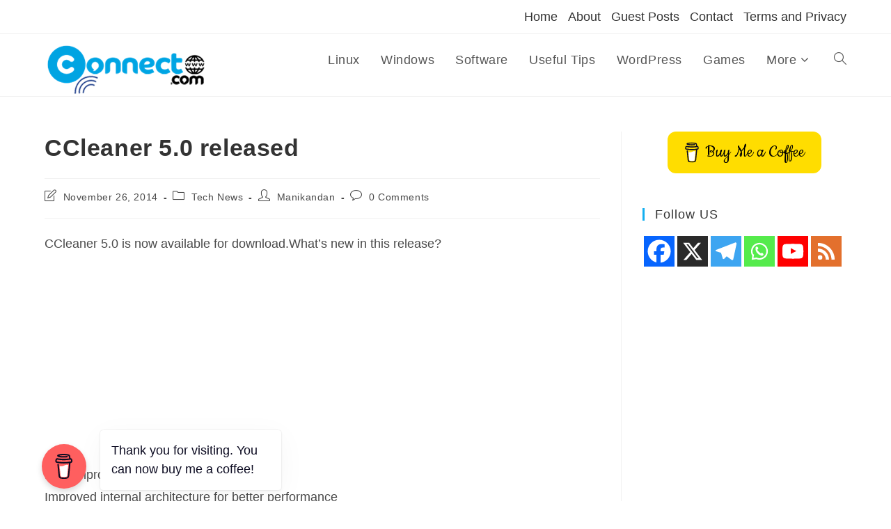

--- FILE ---
content_type: text/html; charset=utf-8
request_url: https://www.google.com/recaptcha/api2/aframe
body_size: 268
content:
<!DOCTYPE HTML><html><head><meta http-equiv="content-type" content="text/html; charset=UTF-8"></head><body><script nonce="_5hDb9wIQb952RlqNIWV2Q">/** Anti-fraud and anti-abuse applications only. See google.com/recaptcha */ try{var clients={'sodar':'https://pagead2.googlesyndication.com/pagead/sodar?'};window.addEventListener("message",function(a){try{if(a.source===window.parent){var b=JSON.parse(a.data);var c=clients[b['id']];if(c){var d=document.createElement('img');d.src=c+b['params']+'&rc='+(localStorage.getItem("rc::a")?sessionStorage.getItem("rc::b"):"");window.document.body.appendChild(d);sessionStorage.setItem("rc::e",parseInt(sessionStorage.getItem("rc::e")||0)+1);localStorage.setItem("rc::h",'1768994808384');}}}catch(b){}});window.parent.postMessage("_grecaptcha_ready", "*");}catch(b){}</script></body></html>

--- FILE ---
content_type: image/svg+xml
request_url: https://cdn.buymeacoffee.com/widget/assets/coffee%20cup.svg
body_size: 3525
content:
<svg width="35" height="50" viewBox="0 0 35 50" fill="none" xmlns="http://www.w3.org/2000/svg">
<path d="M30.7512 11.6307L30.7171 11.6106L30.6382 11.5865C30.6699 11.6134 30.7097 11.6289 30.7512 11.6307Z" fill="#0D0C22"/>
<path d="M31.2481 15.2031L31.21 15.2138L31.2481 15.2031Z" fill="#0D0C22"/>
<path d="M30.7659 11.6253C30.761 11.6247 30.7563 11.6236 30.7517 11.6219C30.7514 11.6251 30.7514 11.6283 30.7517 11.6314C30.7569 11.6307 30.7618 11.6286 30.7659 11.6253Z" fill="#0D0C22"/>
<path d="M30.7515 11.6314H30.7572V11.6278L30.7515 11.6314Z" fill="#0D0C22"/>
<path d="M31.2178 15.1962L31.2753 15.1634L31.2967 15.1514L31.3161 15.1307C31.2796 15.1464 31.2463 15.1686 31.2178 15.1962Z" fill="#0D0C22"/>
<path d="M30.8507 11.7088L30.7945 11.6553L30.7563 11.6345C30.7768 11.6707 30.8107 11.6973 30.8507 11.7088Z" fill="#0D0C22"/>
<path d="M16.715 46.3714C16.6701 46.3908 16.6307 46.4212 16.6006 46.4597L16.636 46.4369C16.6601 46.4149 16.6942 46.3888 16.715 46.3714Z" fill="#0D0C22"/>
<path d="M24.9235 44.7473C24.9235 44.6965 24.8987 44.7059 24.9048 44.8864C24.9048 44.8717 24.9108 44.857 24.9134 44.843C24.9168 44.8109 24.9195 44.7794 24.9235 44.7473Z" fill="#0D0C22"/>
<path d="M24.0719 46.3714C24.027 46.3908 23.9877 46.4212 23.9575 46.4597L23.993 46.4369C24.017 46.4149 24.0512 46.3888 24.0719 46.3714Z" fill="#0D0C22"/>
<path d="M10.9344 46.7574C10.9003 46.7277 10.8586 46.7082 10.814 46.7012C10.8501 46.7186 10.8862 46.736 10.9103 46.7493L10.9344 46.7574Z" fill="#0D0C22"/>
<path d="M9.63391 45.5042C9.62859 45.4515 9.61242 45.4005 9.58643 45.3544C9.60484 45.4024 9.62025 45.4516 9.63258 45.5015L9.63391 45.5042Z" fill="#0D0C22"/>
<path d="M18.3715 23.0976C16.5857 23.8665 14.5591 24.7382 11.9326 24.7382C10.8339 24.736 9.74049 24.5844 8.68213 24.2875L10.4987 43.0444C10.563 43.8284 10.9181 44.5594 11.4935 45.0923C12.0689 45.6251 12.8225 45.9208 13.6047 45.9207C13.6047 45.9207 16.1804 46.0552 17.0398 46.0552C17.9648 46.0552 20.7385 45.9207 20.7385 45.9207C21.5205 45.9207 22.274 45.6249 22.8493 45.092C23.4245 44.5592 23.7795 43.8283 23.8438 43.0444L25.7895 22.3173C24.92 22.0187 24.0425 21.8203 23.0533 21.8203C21.3424 21.8196 19.964 22.4122 18.3715 23.0976Z" fill="#FFFFFF"/>
<path d="M3.05859 15.095L3.08936 15.1238L3.10943 15.1358C3.09397 15.1205 3.07693 15.1068 3.05859 15.095Z" fill="#0D0C22"/>
<path d="M34.1896 13.3639L33.916 11.9762C33.6706 10.7312 33.1134 9.55468 31.8426 9.10468C31.4353 8.96073 30.9732 8.89885 30.6608 8.60086C30.3485 8.30288 30.2562 7.84009 30.1839 7.41094C30.0502 6.62326 29.9244 5.83492 29.7873 5.04859C29.6689 4.37257 29.5753 3.61315 29.267 2.99296C28.8657 2.16022 28.033 1.67322 27.205 1.35102C26.7807 1.19173 26.3477 1.05698 25.9081 0.947426C23.8394 0.398542 21.6644 0.196746 19.5362 0.0817228C16.9817 -0.0600379 14.4204 -0.0173274 11.872 0.209526C9.97525 0.383071 7.97745 0.592939 6.17495 1.25281C5.51616 1.49429 4.8373 1.7842 4.33634 2.29609C3.72169 2.92502 3.52104 3.89768 3.96982 4.68199C4.28886 5.23895 4.82927 5.63245 5.40246 5.89276C6.14906 6.22818 6.92877 6.48341 7.72865 6.65421C9.95585 7.14928 12.2626 7.34368 14.538 7.42641C17.0599 7.52878 19.5859 7.44582 22.0958 7.1782C22.7165 7.10959 23.336 7.0273 23.9545 6.93134C24.6828 6.81901 25.1503 5.86115 24.9356 5.19388C24.6788 4.39611 23.9886 4.08669 23.208 4.2071C23.093 4.22526 22.9786 4.24208 22.8636 4.25889L22.7807 4.271C22.5163 4.30463 22.2518 4.33602 21.9874 4.36517C21.4412 4.42437 20.8937 4.4728 20.3448 4.51046C19.1155 4.59656 17.8828 4.63625 16.6508 4.63827C15.4403 4.63827 14.229 4.60396 13.0211 4.52392C12.47 4.48759 11.9202 4.4414 11.3718 4.38535C11.1223 4.35912 10.8735 4.33154 10.6247 4.3006L10.3879 4.27033L10.3364 4.26293L10.091 4.22728C9.58933 4.15127 9.08771 4.06382 8.59144 3.95822C8.54136 3.94704 8.49657 3.91902 8.46446 3.87879C8.43236 3.83855 8.41486 3.7885 8.41486 3.73691C8.41486 3.68533 8.43236 3.63528 8.46446 3.59504C8.49657 3.55481 8.54136 3.52679 8.59144 3.51561H8.6008C9.03086 3.42346 9.46426 3.34476 9.899 3.27615C10.0439 3.25328 10.1893 3.23086 10.3351 3.20888H10.3391C10.6113 3.19072 10.8849 3.14162 11.1557 3.10933C13.5125 2.86279 15.8832 2.77874 18.2513 2.85776C19.4011 2.89139 20.5501 2.95933 21.6945 3.07637C21.9406 3.10193 22.1854 3.12884 22.4302 3.15911C22.5238 3.17054 22.6181 3.18399 22.7124 3.19543L22.9024 3.22301C23.4562 3.30597 24.0071 3.40664 24.5551 3.52503C25.367 3.70261 26.4097 3.76046 26.7709 4.65508C26.8859 4.93894 26.9381 5.25442 27.0016 5.5524L27.0826 5.93245C27.0847 5.93927 27.0863 5.94624 27.0873 5.9533C27.2785 6.85017 27.4701 7.74704 27.6618 8.64391C27.6758 8.71017 27.6762 8.77862 27.6628 8.84501C27.6493 8.9114 27.6225 8.97429 27.5838 9.02977C27.5451 9.08525 27.4955 9.13212 27.4381 9.16746C27.3806 9.2028 27.3165 9.22585 27.2498 9.23517H27.2444L27.1274 9.25132L27.0117 9.26679C26.6452 9.31477 26.2782 9.35961 25.9108 9.40132C25.1871 9.48428 24.4623 9.55603 23.7364 9.61657C22.294 9.7372 20.8486 9.81635 19.4004 9.85401C18.6625 9.87374 17.9247 9.88294 17.1872 9.88159C14.2517 9.87926 11.3188 9.70768 8.40283 9.36769C8.08714 9.33002 7.77145 9.28966 7.45577 9.24863C7.70056 9.28024 7.27786 9.22441 7.19225 9.2123C6.9916 9.18405 6.79095 9.15468 6.5903 9.12419C5.91679 9.02262 5.24729 8.8975 4.57511 8.78786C3.76249 8.65333 2.98531 8.72059 2.25026 9.12419C1.6469 9.45624 1.15857 9.96544 0.850401 10.5838C0.533376 11.243 0.439071 11.9608 0.297279 12.6691C0.155487 13.3774 -0.0652275 14.1395 0.0183763 14.8666C0.198292 16.4359 1.28915 17.7113 2.85823 17.9965C4.33434 18.2655 5.81847 18.4835 7.30662 18.6691C13.1524 19.3892 19.0582 19.4753 24.9223 18.9261C25.3998 18.8812 25.8767 18.8324 26.3529 18.7794C26.5016 18.763 26.6521 18.7802 26.7934 18.8299C26.9347 18.8795 27.0631 18.9603 27.1693 19.0663C27.2755 19.1724 27.3567 19.3009 27.4071 19.4426C27.4575 19.5843 27.4757 19.7356 27.4605 19.8853L27.312 21.3369C27.0128 24.2701 26.7136 27.2031 26.4144 30.1358C26.1023 33.2157 25.7882 36.2953 25.472 39.3747C25.3829 40.242 25.2937 41.109 25.2045 41.9758C25.1189 42.8294 25.1069 43.7099 24.9457 44.5534C24.6915 45.8799 23.7986 46.6945 22.4957 46.9925C21.3021 47.2657 20.0827 47.4091 18.8586 47.4203C17.5016 47.4277 16.1452 47.3672 14.7881 47.3746C13.3395 47.3826 11.5651 47.2481 10.4468 46.1638C9.46426 45.2113 9.32849 43.72 9.19472 42.4306C9.01637 40.7234 8.83957 39.0164 8.66434 37.3097L7.68116 27.8192L7.0451 21.6786C7.0344 21.577 7.0237 21.4768 7.01367 21.3745C6.93742 20.642 6.42176 19.925 5.60913 19.962C4.91354 19.9929 4.12299 20.5875 4.20458 21.3745L4.67611 25.927L5.65126 35.3442C5.92905 38.0191 6.20617 40.6944 6.48262 43.3703C6.53613 43.8828 6.58628 44.3967 6.64247 44.9093C6.94812 47.7102 9.075 49.2196 11.7089 49.6448C13.2472 49.8936 14.8229 49.9448 16.384 49.9703C18.3851 50.0026 20.4063 50.08 22.3747 49.7154C25.2915 49.1773 27.4799 47.2185 27.7922 44.1801C27.8814 43.303 27.9706 42.4256 28.0597 41.548C28.3563 38.6458 28.6523 35.7433 28.9479 32.8406L29.9151 23.3562L30.3585 19.0095C30.3806 18.794 30.4711 18.5913 30.6166 18.4315C30.7621 18.2717 30.9549 18.1633 31.1665 18.1223C32.0005 17.9588 32.7977 17.6796 33.391 17.0413C34.3354 16.0249 34.5233 14.6998 34.1896 13.3639ZM2.81542 14.3016C2.82813 14.2955 2.80472 14.4052 2.79469 14.4563C2.79268 14.3789 2.7967 14.3103 2.81542 14.3016ZM2.89635 14.9312C2.90304 14.9265 2.9231 14.9534 2.94384 14.9857C2.9124 14.9561 2.89234 14.9339 2.89568 14.9312H2.89635ZM2.97594 15.0368C3.0047 15.0859 3.02009 15.1168 2.97594 15.0368V15.0368ZM3.13579 15.1673H3.1398C3.1398 15.172 3.14716 15.1767 3.14984 15.1814C3.1454 15.1762 3.14048 15.1715 3.13513 15.1673H3.13579ZM31.1277 14.9722C30.828 15.2588 30.3766 15.392 29.9305 15.4586C24.9276 16.2052 19.8519 16.5832 14.7942 16.4164C11.1745 16.292 7.59287 15.8877 4.00928 15.3785C3.65815 15.3287 3.27758 15.2642 3.03614 15.0038C2.58133 14.5128 2.80472 13.524 2.9231 12.9307C3.03145 12.3872 3.23879 11.6628 3.88154 11.5854C4.88478 11.467 6.04989 11.8928 7.04243 12.0442C8.2374 12.2276 9.43684 12.3744 10.6407 12.4848C15.7787 12.9556 21.0029 12.8823 26.1181 12.1935C27.0505 12.0675 27.9795 11.9211 28.9051 11.7543C29.7298 11.6056 30.6441 11.3264 31.1424 12.1854C31.4841 12.7706 31.5296 13.5536 31.4768 14.2148C31.4605 14.5029 31.3354 14.7739 31.127 14.9722H31.1277Z" fill="#0D0C22"/>
</svg>
